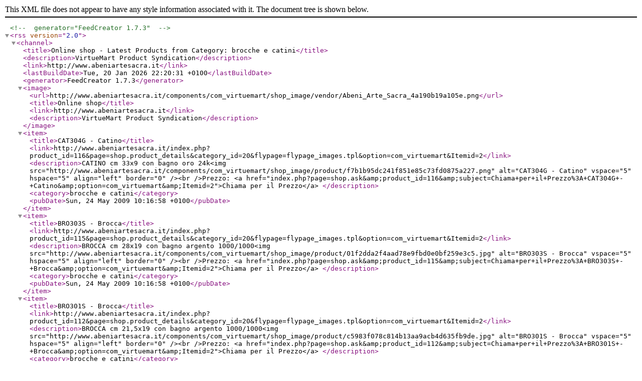

--- FILE ---
content_type: text/html
request_url: http://www.abeniartesacra.it/index.php?option=com_virtuemart&page=shop.feed&category_id=20&Itemid=2
body_size: 168
content:
<html><head><meta http-equiv="refresh" content="0;http://www.abeniartesacra.it/index.php?option=com_virtuemart&page=shop.feed&category_id=20&Itemid=2&vmcchk=1&Itemid=2" /></head><body></body></html>

--- FILE ---
content_type: application/xml; charset=UTF-8; filename=productfeed_RSS2.0_catid20.xml
request_url: http://www.abeniartesacra.it/index.php?option=com_virtuemart&page=shop.feed&category_id=20&Itemid=2&vmcchk=1&Itemid=2
body_size: 1271
content:
<?xml version="1.0" encoding="UTF-8"?>
<!-- generator="FeedCreator 1.7.3" -->
<rss version="2.0">
	<channel>
		<title>Online shop - Latest Products from Category: brocche e catini</title>
		<description>VirtueMart Product Syndication</description>
		<link>http://www.abeniartesacra.it</link>
		<lastBuildDate>Tue, 20 Jan 2026 22:20:31 +0100</lastBuildDate>
        <generator>FeedCreator 1.7.3</generator>
		<image>
			<url>http://www.abeniartesacra.it/components/com_virtuemart/shop_image/vendor/Abeni_Arte_Sacra_4a190b19a105e.png</url>
			<title>Online shop</title>
			<link>http://www.abeniartesacra.it</link>
			<description>VirtueMart Product Syndication</description>
		</image>
		<item>
			<title>CAT304G - Catino</title>
			<link>http://www.abeniartesacra.it/index.php?product_id=116&amp;page=shop.product_details&amp;category_id=20&amp;flypage=flypage_images.tpl&amp;option=com_virtuemart&amp;Itemid=2</link>
			<description>CATINO cm 33x9 con bagno oro 24k&lt;img src=&quot;http://www.abeniartesacra.it/components/com_virtuemart/shop_image/product/f7b1b95dc241f851e85c73fd0875a227.png&quot; alt=&quot;CAT304G - Catino&quot; vspace=&quot;5&quot; hspace=&quot;5&quot; align=&quot;left&quot; border=&quot;0&quot; /&gt;&lt;br /&gt;Prezzo: 
&lt;a href=&quot;index.php?page=shop.ask&amp;amp;product_id=116&amp;amp;subject=Chiama+per+il+Prezzo%3A+CAT304G+-+Catino&amp;amp;option=com_virtuemart&amp;amp;Itemid=2&quot;&gt;Chiama per il Prezzo&lt;/a&gt;


</description>
			<category>brocche e catini</category>
			<pubDate>Sun, 24 May 2009 10:16:58 +0100</pubDate>
		</item>
		<item>
			<title>BRO303S - Brocca</title>
			<link>http://www.abeniartesacra.it/index.php?product_id=115&amp;page=shop.product_details&amp;category_id=20&amp;flypage=flypage_images.tpl&amp;option=com_virtuemart&amp;Itemid=2</link>
			<description>BROCCA cm 28x19 con bagno argento 1000/1000&lt;img src=&quot;http://www.abeniartesacra.it/components/com_virtuemart/shop_image/product/01f2dda2f4aad78e9fbd0e0bf259e3c5.jpg&quot; alt=&quot;BRO303S - Brocca&quot; vspace=&quot;5&quot; hspace=&quot;5&quot; align=&quot;left&quot; border=&quot;0&quot; /&gt;&lt;br /&gt;Prezzo: 
&lt;a href=&quot;index.php?page=shop.ask&amp;amp;product_id=115&amp;amp;subject=Chiama+per+il+Prezzo%3A+BRO303S+-+Brocca&amp;amp;option=com_virtuemart&amp;amp;Itemid=2&quot;&gt;Chiama per il Prezzo&lt;/a&gt;


</description>
			<category>brocche e catini</category>
			<pubDate>Sun, 24 May 2009 10:16:58 +0100</pubDate>
		</item>
		<item>
			<title>BRO301S - Brocca</title>
			<link>http://www.abeniartesacra.it/index.php?product_id=112&amp;page=shop.product_details&amp;category_id=20&amp;flypage=flypage_images.tpl&amp;option=com_virtuemart&amp;Itemid=2</link>
			<description>BROCCA cm 21,5x19 con bagno argento 1000/1000&lt;img src=&quot;http://www.abeniartesacra.it/components/com_virtuemart/shop_image/product/c5983f078c814b13aa9acb4d635fb9de.jpg&quot; alt=&quot;BRO301S - Brocca&quot; vspace=&quot;5&quot; hspace=&quot;5&quot; align=&quot;left&quot; border=&quot;0&quot; /&gt;&lt;br /&gt;Prezzo: 
&lt;a href=&quot;index.php?page=shop.ask&amp;amp;product_id=112&amp;amp;subject=Chiama+per+il+Prezzo%3A+BRO301S+-+Brocca&amp;amp;option=com_virtuemart&amp;amp;Itemid=2&quot;&gt;Chiama per il Prezzo&lt;/a&gt;


</description>
			<category>brocche e catini</category>
			<pubDate>Sun, 24 May 2009 10:16:58 +0100</pubDate>
		</item>
		<item>
			<title>CAT345S - Catino</title>
			<link>http://www.abeniartesacra.it/index.php?product_id=229&amp;page=shop.product_details&amp;category_id=20&amp;flypage=flypage_images.tpl&amp;option=com_virtuemart&amp;Itemid=2</link>
			<description>Catino uva e spighe cm 25x3 con bagno argento 1000/1000&lt;img src=&quot;http://www.abeniartesacra.it/components/com_virtuemart/shop_image/product/resized/CAT345S___Catino_4db5af42b2cc7_90x90.png&quot; alt=&quot;CAT345S - Catino&quot; vspace=&quot;5&quot; hspace=&quot;5&quot; align=&quot;left&quot; border=&quot;0&quot; /&gt;&lt;br /&gt;Prezzo: 
&lt;a href=&quot;index.php?page=shop.ask&amp;amp;product_id=229&amp;amp;subject=Chiama+per+il+Prezzo%3A+CAT345S+-+Catino&amp;amp;option=com_virtuemart&amp;amp;Itemid=2&quot;&gt;Chiama per il Prezzo&lt;/a&gt;


</description>
			<category>brocche e catini</category>
			<pubDate>Mon, 25 Apr 2011 17:28:34 +0100</pubDate>
		</item>
		<item>
			<title>BRO342G - Brocchetta</title>
			<link>http://www.abeniartesacra.it/index.php?product_id=228&amp;page=shop.product_details&amp;category_id=20&amp;flypage=flypage_images.tpl&amp;option=com_virtuemart&amp;Itemid=2</link>
			<description>Brocchetta uva e spighe grande cm 15x16 con bagno oro 24k&lt;img src=&quot;http://www.abeniartesacra.it/components/com_virtuemart/shop_image/product/resized/BRO342G___Brocch_4db5aed46d924_90x90.png&quot; alt=&quot;BRO342G - Brocchetta&quot; vspace=&quot;5&quot; hspace=&quot;5&quot; align=&quot;left&quot; border=&quot;0&quot; /&gt;&lt;br /&gt;Prezzo: 
&lt;a href=&quot;index.php?page=shop.ask&amp;amp;product_id=228&amp;amp;subject=Chiama+per+il+Prezzo%3A+BRO342G+-+Brocchetta&amp;amp;option=com_virtuemart&amp;amp;Itemid=2&quot;&gt;Chiama per il Prezzo&lt;/a&gt;


</description>
			<category>brocche e catini</category>
			<pubDate>Mon, 25 Apr 2011 17:26:44 +0100</pubDate>
		</item>
		<item>
			<title>CAT302S - Catino</title>
			<link>http://www.abeniartesacra.it/index.php?product_id=113&amp;page=shop.product_details&amp;category_id=20&amp;flypage=flypage_images.tpl&amp;option=com_virtuemart&amp;Itemid=2</link>
			<description>CATINO cm 28x6 con bagno argento 1000/1000&lt;img src=&quot;http://www.abeniartesacra.it/components/com_virtuemart/shop_image/product/cf9a0f98e0ecfa6b09a7a2c19c33f2a1.jpg&quot; alt=&quot;CAT302S - Catino&quot; vspace=&quot;5&quot; hspace=&quot;5&quot; align=&quot;left&quot; border=&quot;0&quot; /&gt;&lt;br /&gt;Prezzo: 

	&lt;span class=&quot;productPrice&quot;&gt;
		&amp;euro;136,00			&lt;/span&gt;


</description>
			<category>brocche e catini</category>
			<pubDate>Sun, 24 May 2009 10:16:58 +0100</pubDate>
		</item>
		<item>
			<title>BRO303G - Brocca</title>
			<link>http://www.abeniartesacra.it/index.php?product_id=114&amp;page=shop.product_details&amp;category_id=20&amp;flypage=flypage_images.tpl&amp;option=com_virtuemart&amp;Itemid=2</link>
			<description>BROCCA cm 28x19 con bagno oro 24k&lt;img src=&quot;http://www.abeniartesacra.it/components/com_virtuemart/shop_image/product/9d2d6e10245d641eb664f24327321f04.png&quot; alt=&quot;BRO303G - Brocca&quot; vspace=&quot;5&quot; hspace=&quot;5&quot; align=&quot;left&quot; border=&quot;0&quot; /&gt;&lt;br /&gt;Prezzo: 
&lt;a href=&quot;index.php?page=shop.ask&amp;amp;product_id=114&amp;amp;subject=Chiama+per+il+Prezzo%3A+BRO303G+-+Brocca&amp;amp;option=com_virtuemart&amp;amp;Itemid=2&quot;&gt;Chiama per il Prezzo&lt;/a&gt;


</description>
			<category>brocche e catini</category>
			<pubDate>Sun, 24 May 2009 10:16:58 +0100</pubDate>
		</item>
		<item>
			<title>BRO301G - Brocca</title>
			<link>http://www.abeniartesacra.it/index.php?product_id=111&amp;page=shop.product_details&amp;category_id=20&amp;flypage=flypage_images.tpl&amp;option=com_virtuemart&amp;Itemid=2</link>
			<description>BROCCA cm 21,5x19 con bagno oro 24k&lt;img src=&quot;http://www.abeniartesacra.it/components/com_virtuemart/shop_image/product/d0b6214c52b3607a0e48d872505a4bd0.png&quot; alt=&quot;BRO301G - Brocca&quot; vspace=&quot;5&quot; hspace=&quot;5&quot; align=&quot;left&quot; border=&quot;0&quot; /&gt;&lt;br /&gt;Prezzo: 

	&lt;span class=&quot;productPrice&quot;&gt;
		&amp;euro;170,00			&lt;/span&gt;


</description>
			<category>brocche e catini</category>
			<pubDate>Sun, 24 May 2009 10:16:58 +0100</pubDate>
		</item>
	</channel>
</rss>
